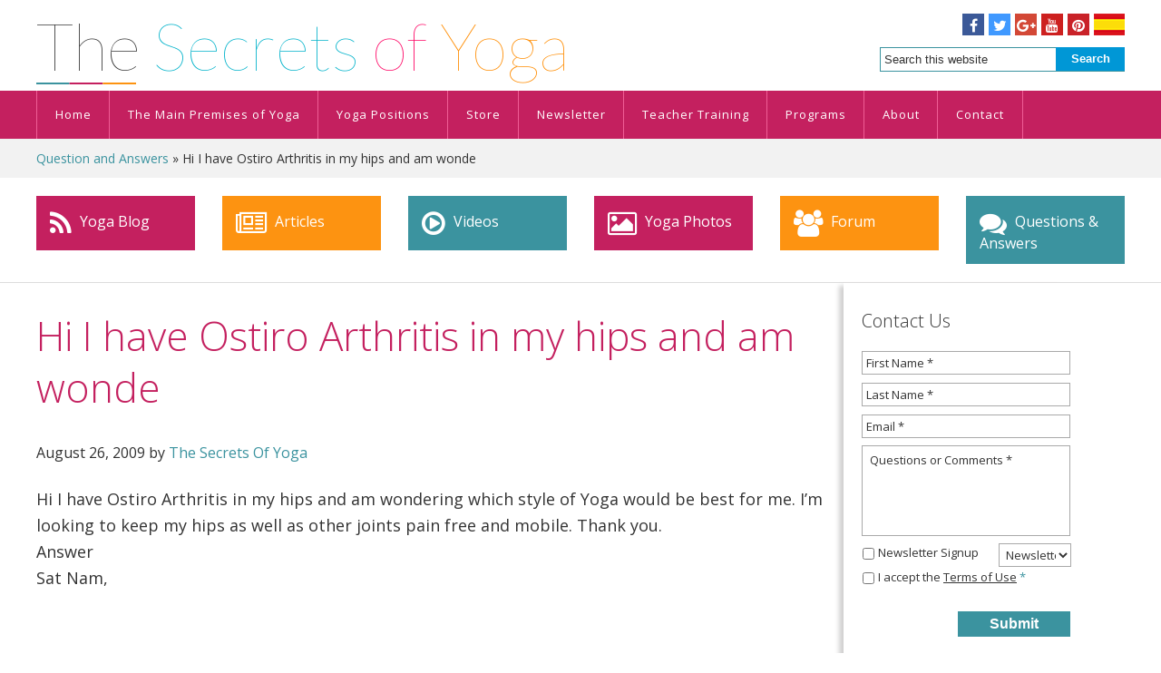

--- FILE ---
content_type: text/html; charset=UTF-8
request_url: https://www.thesecretsofyoga.com/QuestionAnswers/2009/8/26/Hi-I-have-Ostiro-Arthritis-in-my-hips-and-am-wonde.html
body_size: 16278
content:
<!DOCTYPE html>
<html lang="en-US">
<head >
<meta charset="UTF-8" />
<script type="text/javascript">
/* <![CDATA[ */
var gform;gform||(document.addEventListener("gform_main_scripts_loaded",function(){gform.scriptsLoaded=!0}),document.addEventListener("gform/theme/scripts_loaded",function(){gform.themeScriptsLoaded=!0}),window.addEventListener("DOMContentLoaded",function(){gform.domLoaded=!0}),gform={domLoaded:!1,scriptsLoaded:!1,themeScriptsLoaded:!1,isFormEditor:()=>"function"==typeof InitializeEditor,callIfLoaded:function(o){return!(!gform.domLoaded||!gform.scriptsLoaded||!gform.themeScriptsLoaded&&!gform.isFormEditor()||(gform.isFormEditor()&&console.warn("The use of gform.initializeOnLoaded() is deprecated in the form editor context and will be removed in Gravity Forms 3.1."),o(),0))},initializeOnLoaded:function(o){gform.callIfLoaded(o)||(document.addEventListener("gform_main_scripts_loaded",()=>{gform.scriptsLoaded=!0,gform.callIfLoaded(o)}),document.addEventListener("gform/theme/scripts_loaded",()=>{gform.themeScriptsLoaded=!0,gform.callIfLoaded(o)}),window.addEventListener("DOMContentLoaded",()=>{gform.domLoaded=!0,gform.callIfLoaded(o)}))},hooks:{action:{},filter:{}},addAction:function(o,r,e,t){gform.addHook("action",o,r,e,t)},addFilter:function(o,r,e,t){gform.addHook("filter",o,r,e,t)},doAction:function(o){gform.doHook("action",o,arguments)},applyFilters:function(o){return gform.doHook("filter",o,arguments)},removeAction:function(o,r){gform.removeHook("action",o,r)},removeFilter:function(o,r,e){gform.removeHook("filter",o,r,e)},addHook:function(o,r,e,t,n){null==gform.hooks[o][r]&&(gform.hooks[o][r]=[]);var d=gform.hooks[o][r];null==n&&(n=r+"_"+d.length),gform.hooks[o][r].push({tag:n,callable:e,priority:t=null==t?10:t})},doHook:function(r,o,e){var t;if(e=Array.prototype.slice.call(e,1),null!=gform.hooks[r][o]&&((o=gform.hooks[r][o]).sort(function(o,r){return o.priority-r.priority}),o.forEach(function(o){"function"!=typeof(t=o.callable)&&(t=window[t]),"action"==r?t.apply(null,e):e[0]=t.apply(null,e)})),"filter"==r)return e[0]},removeHook:function(o,r,t,n){var e;null!=gform.hooks[o][r]&&(e=(e=gform.hooks[o][r]).filter(function(o,r,e){return!!(null!=n&&n!=o.tag||null!=t&&t!=o.priority)}),gform.hooks[o][r]=e)}});
/* ]]> */
</script>

<meta name="viewport" content="width=device-width, initial-scale=1" />
<meta name='robots' content='index, follow, max-image-preview:large, max-snippet:-1, max-video-preview:-1' />
	<style>img:is([sizes="auto" i], [sizes^="auto," i]) { contain-intrinsic-size: 3000px 1500px }</style>
	
	<!-- This site is optimized with the Yoast SEO plugin v26.0 - https://yoast.com/wordpress/plugins/seo/ -->
	<title>which style of Yoga would be best for me</title>
	<meta name="description" content="Hi I have Ostiro Arthritis in my hips and am wondering which style of Yoga would be best for me." />
	<link rel="canonical" href="https://www.thesecretsofyoga.com/QuestionAnswers/2009/8/26/Hi-I-have-Ostiro-Arthritis-in-my-hips-and-am-wonde.html" />
	<meta property="og:locale" content="en_US" />
	<meta property="og:type" content="article" />
	<meta property="og:title" content="which style of Yoga would be best for me" />
	<meta property="og:description" content="Hi I have Ostiro Arthritis in my hips and am wondering which style of Yoga would be best for me." />
	<meta property="og:url" content="https://www.thesecretsofyoga.com/QuestionAnswers/2009/8/26/Hi-I-have-Ostiro-Arthritis-in-my-hips-and-am-wonde.html" />
	<meta property="og:site_name" content="Yoga exercises | Miami Beach, FL" />
	<meta property="article:publisher" content="https://www.facebook.com/The-Secrets-Of-Yoga-Studio-119984808017025/" />
	<meta property="article:published_time" content="2009-08-26T08:28:47+00:00" />
	<meta property="article:modified_time" content="2015-05-14T12:39:55+00:00" />
	<meta name="author" content="The Secrets Of Yoga" />
	<meta name="twitter:card" content="summary_large_image" />
	<meta name="twitter:creator" content="@TheSecretOfYoga" />
	<meta name="twitter:site" content="@TheSecretOfYoga" />
	<script type="application/ld+json" class="yoast-schema-graph">{"@context":"https://schema.org","@graph":[{"@type":"WebPage","@id":"https://www.thesecretsofyoga.com/QuestionAnswers/2009/8/26/Hi-I-have-Ostiro-Arthritis-in-my-hips-and-am-wonde.html","url":"https://www.thesecretsofyoga.com/QuestionAnswers/2009/8/26/Hi-I-have-Ostiro-Arthritis-in-my-hips-and-am-wonde.html","name":"which style of Yoga would be best for me","isPartOf":{"@id":"https://www.thesecretsofyoga.com/#website"},"datePublished":"2009-08-26T08:28:47+00:00","dateModified":"2015-05-14T12:39:55+00:00","author":{"@id":"https://www.thesecretsofyoga.com/#/schema/person/6dee0f82d58bebdb28f6de1a766a15d8"},"description":"Hi I have Ostiro Arthritis in my hips and am wondering which style of Yoga would be best for me.","breadcrumb":{"@id":"https://www.thesecretsofyoga.com/QuestionAnswers/2009/8/26/Hi-I-have-Ostiro-Arthritis-in-my-hips-and-am-wonde.html#breadcrumb"},"inLanguage":"en-US","potentialAction":[{"@type":"ReadAction","target":["https://www.thesecretsofyoga.com/QuestionAnswers/2009/8/26/Hi-I-have-Ostiro-Arthritis-in-my-hips-and-am-wonde.html"]}]},{"@type":"BreadcrumbList","@id":"https://www.thesecretsofyoga.com/QuestionAnswers/2009/8/26/Hi-I-have-Ostiro-Arthritis-in-my-hips-and-am-wonde.html#breadcrumb","itemListElement":[{"@type":"ListItem","position":1,"name":"Question and Answers","item":"https://www.thesecretsofyoga.com/questionanswers/"},{"@type":"ListItem","position":2,"name":"Hi I have Ostiro Arthritis in my hips and am wonde"}]},{"@type":"WebSite","@id":"https://www.thesecretsofyoga.com/#website","url":"https://www.thesecretsofyoga.com/","name":"Yoga exercises | Miami Beach, FL","description":"Indra Kaur","potentialAction":[{"@type":"SearchAction","target":{"@type":"EntryPoint","urlTemplate":"https://www.thesecretsofyoga.com/?s={search_term_string}"},"query-input":{"@type":"PropertyValueSpecification","valueRequired":true,"valueName":"search_term_string"}}],"inLanguage":"en-US"},{"@type":"Person","@id":"https://www.thesecretsofyoga.com/#/schema/person/6dee0f82d58bebdb28f6de1a766a15d8","name":"The Secrets Of Yoga","image":{"@type":"ImageObject","inLanguage":"en-US","@id":"https://www.thesecretsofyoga.com/#/schema/person/image/","url":"https://secure.gravatar.com/avatar/f5f03a496b02dd13ce36e2667669ca03ff7b8957e9970c2114130201495018a0?s=96&d=mm&r=g","contentUrl":"https://secure.gravatar.com/avatar/f5f03a496b02dd13ce36e2667669ca03ff7b8957e9970c2114130201495018a0?s=96&d=mm&r=g","caption":"The Secrets Of Yoga"}}]}</script>
	<!-- / Yoast SEO plugin. -->


<link rel='dns-prefetch' href='//www.thesecretsofyoga.com' />
<link rel='dns-prefetch' href='//fonts.googleapis.com' />
<link rel="alternate" type="application/rss+xml" title="Yoga exercises | Miami Beach, FL &raquo; Feed" href="https://www.thesecretsofyoga.com/feed/" />
<link rel="alternate" type="application/rss+xml" title="Yoga exercises | Miami Beach, FL &raquo; Comments Feed" href="https://www.thesecretsofyoga.com/comments/feed/" />
<script type="text/javascript">
/* <![CDATA[ */
window._wpemojiSettings = {"baseUrl":"https:\/\/s.w.org\/images\/core\/emoji\/16.0.1\/72x72\/","ext":".png","svgUrl":"https:\/\/s.w.org\/images\/core\/emoji\/16.0.1\/svg\/","svgExt":".svg","source":{"concatemoji":"https:\/\/www.thesecretsofyoga.com\/wp-includes\/js\/wp-emoji-release.min.js?ver=6.8.2"}};
/*! This file is auto-generated */
!function(s,n){var o,i,e;function c(e){try{var t={supportTests:e,timestamp:(new Date).valueOf()};sessionStorage.setItem(o,JSON.stringify(t))}catch(e){}}function p(e,t,n){e.clearRect(0,0,e.canvas.width,e.canvas.height),e.fillText(t,0,0);var t=new Uint32Array(e.getImageData(0,0,e.canvas.width,e.canvas.height).data),a=(e.clearRect(0,0,e.canvas.width,e.canvas.height),e.fillText(n,0,0),new Uint32Array(e.getImageData(0,0,e.canvas.width,e.canvas.height).data));return t.every(function(e,t){return e===a[t]})}function u(e,t){e.clearRect(0,0,e.canvas.width,e.canvas.height),e.fillText(t,0,0);for(var n=e.getImageData(16,16,1,1),a=0;a<n.data.length;a++)if(0!==n.data[a])return!1;return!0}function f(e,t,n,a){switch(t){case"flag":return n(e,"\ud83c\udff3\ufe0f\u200d\u26a7\ufe0f","\ud83c\udff3\ufe0f\u200b\u26a7\ufe0f")?!1:!n(e,"\ud83c\udde8\ud83c\uddf6","\ud83c\udde8\u200b\ud83c\uddf6")&&!n(e,"\ud83c\udff4\udb40\udc67\udb40\udc62\udb40\udc65\udb40\udc6e\udb40\udc67\udb40\udc7f","\ud83c\udff4\u200b\udb40\udc67\u200b\udb40\udc62\u200b\udb40\udc65\u200b\udb40\udc6e\u200b\udb40\udc67\u200b\udb40\udc7f");case"emoji":return!a(e,"\ud83e\udedf")}return!1}function g(e,t,n,a){var r="undefined"!=typeof WorkerGlobalScope&&self instanceof WorkerGlobalScope?new OffscreenCanvas(300,150):s.createElement("canvas"),o=r.getContext("2d",{willReadFrequently:!0}),i=(o.textBaseline="top",o.font="600 32px Arial",{});return e.forEach(function(e){i[e]=t(o,e,n,a)}),i}function t(e){var t=s.createElement("script");t.src=e,t.defer=!0,s.head.appendChild(t)}"undefined"!=typeof Promise&&(o="wpEmojiSettingsSupports",i=["flag","emoji"],n.supports={everything:!0,everythingExceptFlag:!0},e=new Promise(function(e){s.addEventListener("DOMContentLoaded",e,{once:!0})}),new Promise(function(t){var n=function(){try{var e=JSON.parse(sessionStorage.getItem(o));if("object"==typeof e&&"number"==typeof e.timestamp&&(new Date).valueOf()<e.timestamp+604800&&"object"==typeof e.supportTests)return e.supportTests}catch(e){}return null}();if(!n){if("undefined"!=typeof Worker&&"undefined"!=typeof OffscreenCanvas&&"undefined"!=typeof URL&&URL.createObjectURL&&"undefined"!=typeof Blob)try{var e="postMessage("+g.toString()+"("+[JSON.stringify(i),f.toString(),p.toString(),u.toString()].join(",")+"));",a=new Blob([e],{type:"text/javascript"}),r=new Worker(URL.createObjectURL(a),{name:"wpTestEmojiSupports"});return void(r.onmessage=function(e){c(n=e.data),r.terminate(),t(n)})}catch(e){}c(n=g(i,f,p,u))}t(n)}).then(function(e){for(var t in e)n.supports[t]=e[t],n.supports.everything=n.supports.everything&&n.supports[t],"flag"!==t&&(n.supports.everythingExceptFlag=n.supports.everythingExceptFlag&&n.supports[t]);n.supports.everythingExceptFlag=n.supports.everythingExceptFlag&&!n.supports.flag,n.DOMReady=!1,n.readyCallback=function(){n.DOMReady=!0}}).then(function(){return e}).then(function(){var e;n.supports.everything||(n.readyCallback(),(e=n.source||{}).concatemoji?t(e.concatemoji):e.wpemoji&&e.twemoji&&(t(e.twemoji),t(e.wpemoji)))}))}((window,document),window._wpemojiSettings);
/* ]]> */
</script>
<link rel='stylesheet' id='sa-theme-desktop-css' href='https://www.thesecretsofyoga.com/wp-content/themes/sa-theme-desktop/style.css?ver=1.0.0' type='text/css' media='all' />
<style id='wp-emoji-styles-inline-css' type='text/css'>

	img.wp-smiley, img.emoji {
		display: inline !important;
		border: none !important;
		box-shadow: none !important;
		height: 1em !important;
		width: 1em !important;
		margin: 0 0.07em !important;
		vertical-align: -0.1em !important;
		background: none !important;
		padding: 0 !important;
	}
</style>
<link rel='stylesheet' id='wp-block-library-css' href='https://www.thesecretsofyoga.com/wp-includes/css/dist/block-library/style.min.css?ver=6.8.2' type='text/css' media='all' />
<style id='classic-theme-styles-inline-css' type='text/css'>
/*! This file is auto-generated */
.wp-block-button__link{color:#fff;background-color:#32373c;border-radius:9999px;box-shadow:none;text-decoration:none;padding:calc(.667em + 2px) calc(1.333em + 2px);font-size:1.125em}.wp-block-file__button{background:#32373c;color:#fff;text-decoration:none}
</style>
<style id='global-styles-inline-css' type='text/css'>
:root{--wp--preset--aspect-ratio--square: 1;--wp--preset--aspect-ratio--4-3: 4/3;--wp--preset--aspect-ratio--3-4: 3/4;--wp--preset--aspect-ratio--3-2: 3/2;--wp--preset--aspect-ratio--2-3: 2/3;--wp--preset--aspect-ratio--16-9: 16/9;--wp--preset--aspect-ratio--9-16: 9/16;--wp--preset--color--black: #000000;--wp--preset--color--cyan-bluish-gray: #abb8c3;--wp--preset--color--white: #ffffff;--wp--preset--color--pale-pink: #f78da7;--wp--preset--color--vivid-red: #cf2e2e;--wp--preset--color--luminous-vivid-orange: #ff6900;--wp--preset--color--luminous-vivid-amber: #fcb900;--wp--preset--color--light-green-cyan: #7bdcb5;--wp--preset--color--vivid-green-cyan: #00d084;--wp--preset--color--pale-cyan-blue: #8ed1fc;--wp--preset--color--vivid-cyan-blue: #0693e3;--wp--preset--color--vivid-purple: #9b51e0;--wp--preset--gradient--vivid-cyan-blue-to-vivid-purple: linear-gradient(135deg,rgba(6,147,227,1) 0%,rgb(155,81,224) 100%);--wp--preset--gradient--light-green-cyan-to-vivid-green-cyan: linear-gradient(135deg,rgb(122,220,180) 0%,rgb(0,208,130) 100%);--wp--preset--gradient--luminous-vivid-amber-to-luminous-vivid-orange: linear-gradient(135deg,rgba(252,185,0,1) 0%,rgba(255,105,0,1) 100%);--wp--preset--gradient--luminous-vivid-orange-to-vivid-red: linear-gradient(135deg,rgba(255,105,0,1) 0%,rgb(207,46,46) 100%);--wp--preset--gradient--very-light-gray-to-cyan-bluish-gray: linear-gradient(135deg,rgb(238,238,238) 0%,rgb(169,184,195) 100%);--wp--preset--gradient--cool-to-warm-spectrum: linear-gradient(135deg,rgb(74,234,220) 0%,rgb(151,120,209) 20%,rgb(207,42,186) 40%,rgb(238,44,130) 60%,rgb(251,105,98) 80%,rgb(254,248,76) 100%);--wp--preset--gradient--blush-light-purple: linear-gradient(135deg,rgb(255,206,236) 0%,rgb(152,150,240) 100%);--wp--preset--gradient--blush-bordeaux: linear-gradient(135deg,rgb(254,205,165) 0%,rgb(254,45,45) 50%,rgb(107,0,62) 100%);--wp--preset--gradient--luminous-dusk: linear-gradient(135deg,rgb(255,203,112) 0%,rgb(199,81,192) 50%,rgb(65,88,208) 100%);--wp--preset--gradient--pale-ocean: linear-gradient(135deg,rgb(255,245,203) 0%,rgb(182,227,212) 50%,rgb(51,167,181) 100%);--wp--preset--gradient--electric-grass: linear-gradient(135deg,rgb(202,248,128) 0%,rgb(113,206,126) 100%);--wp--preset--gradient--midnight: linear-gradient(135deg,rgb(2,3,129) 0%,rgb(40,116,252) 100%);--wp--preset--font-size--small: 13px;--wp--preset--font-size--medium: 20px;--wp--preset--font-size--large: 36px;--wp--preset--font-size--x-large: 42px;--wp--preset--spacing--20: 0.44rem;--wp--preset--spacing--30: 0.67rem;--wp--preset--spacing--40: 1rem;--wp--preset--spacing--50: 1.5rem;--wp--preset--spacing--60: 2.25rem;--wp--preset--spacing--70: 3.38rem;--wp--preset--spacing--80: 5.06rem;--wp--preset--shadow--natural: 6px 6px 9px rgba(0, 0, 0, 0.2);--wp--preset--shadow--deep: 12px 12px 50px rgba(0, 0, 0, 0.4);--wp--preset--shadow--sharp: 6px 6px 0px rgba(0, 0, 0, 0.2);--wp--preset--shadow--outlined: 6px 6px 0px -3px rgba(255, 255, 255, 1), 6px 6px rgba(0, 0, 0, 1);--wp--preset--shadow--crisp: 6px 6px 0px rgba(0, 0, 0, 1);}:where(.is-layout-flex){gap: 0.5em;}:where(.is-layout-grid){gap: 0.5em;}body .is-layout-flex{display: flex;}.is-layout-flex{flex-wrap: wrap;align-items: center;}.is-layout-flex > :is(*, div){margin: 0;}body .is-layout-grid{display: grid;}.is-layout-grid > :is(*, div){margin: 0;}:where(.wp-block-columns.is-layout-flex){gap: 2em;}:where(.wp-block-columns.is-layout-grid){gap: 2em;}:where(.wp-block-post-template.is-layout-flex){gap: 1.25em;}:where(.wp-block-post-template.is-layout-grid){gap: 1.25em;}.has-black-color{color: var(--wp--preset--color--black) !important;}.has-cyan-bluish-gray-color{color: var(--wp--preset--color--cyan-bluish-gray) !important;}.has-white-color{color: var(--wp--preset--color--white) !important;}.has-pale-pink-color{color: var(--wp--preset--color--pale-pink) !important;}.has-vivid-red-color{color: var(--wp--preset--color--vivid-red) !important;}.has-luminous-vivid-orange-color{color: var(--wp--preset--color--luminous-vivid-orange) !important;}.has-luminous-vivid-amber-color{color: var(--wp--preset--color--luminous-vivid-amber) !important;}.has-light-green-cyan-color{color: var(--wp--preset--color--light-green-cyan) !important;}.has-vivid-green-cyan-color{color: var(--wp--preset--color--vivid-green-cyan) !important;}.has-pale-cyan-blue-color{color: var(--wp--preset--color--pale-cyan-blue) !important;}.has-vivid-cyan-blue-color{color: var(--wp--preset--color--vivid-cyan-blue) !important;}.has-vivid-purple-color{color: var(--wp--preset--color--vivid-purple) !important;}.has-black-background-color{background-color: var(--wp--preset--color--black) !important;}.has-cyan-bluish-gray-background-color{background-color: var(--wp--preset--color--cyan-bluish-gray) !important;}.has-white-background-color{background-color: var(--wp--preset--color--white) !important;}.has-pale-pink-background-color{background-color: var(--wp--preset--color--pale-pink) !important;}.has-vivid-red-background-color{background-color: var(--wp--preset--color--vivid-red) !important;}.has-luminous-vivid-orange-background-color{background-color: var(--wp--preset--color--luminous-vivid-orange) !important;}.has-luminous-vivid-amber-background-color{background-color: var(--wp--preset--color--luminous-vivid-amber) !important;}.has-light-green-cyan-background-color{background-color: var(--wp--preset--color--light-green-cyan) !important;}.has-vivid-green-cyan-background-color{background-color: var(--wp--preset--color--vivid-green-cyan) !important;}.has-pale-cyan-blue-background-color{background-color: var(--wp--preset--color--pale-cyan-blue) !important;}.has-vivid-cyan-blue-background-color{background-color: var(--wp--preset--color--vivid-cyan-blue) !important;}.has-vivid-purple-background-color{background-color: var(--wp--preset--color--vivid-purple) !important;}.has-black-border-color{border-color: var(--wp--preset--color--black) !important;}.has-cyan-bluish-gray-border-color{border-color: var(--wp--preset--color--cyan-bluish-gray) !important;}.has-white-border-color{border-color: var(--wp--preset--color--white) !important;}.has-pale-pink-border-color{border-color: var(--wp--preset--color--pale-pink) !important;}.has-vivid-red-border-color{border-color: var(--wp--preset--color--vivid-red) !important;}.has-luminous-vivid-orange-border-color{border-color: var(--wp--preset--color--luminous-vivid-orange) !important;}.has-luminous-vivid-amber-border-color{border-color: var(--wp--preset--color--luminous-vivid-amber) !important;}.has-light-green-cyan-border-color{border-color: var(--wp--preset--color--light-green-cyan) !important;}.has-vivid-green-cyan-border-color{border-color: var(--wp--preset--color--vivid-green-cyan) !important;}.has-pale-cyan-blue-border-color{border-color: var(--wp--preset--color--pale-cyan-blue) !important;}.has-vivid-cyan-blue-border-color{border-color: var(--wp--preset--color--vivid-cyan-blue) !important;}.has-vivid-purple-border-color{border-color: var(--wp--preset--color--vivid-purple) !important;}.has-vivid-cyan-blue-to-vivid-purple-gradient-background{background: var(--wp--preset--gradient--vivid-cyan-blue-to-vivid-purple) !important;}.has-light-green-cyan-to-vivid-green-cyan-gradient-background{background: var(--wp--preset--gradient--light-green-cyan-to-vivid-green-cyan) !important;}.has-luminous-vivid-amber-to-luminous-vivid-orange-gradient-background{background: var(--wp--preset--gradient--luminous-vivid-amber-to-luminous-vivid-orange) !important;}.has-luminous-vivid-orange-to-vivid-red-gradient-background{background: var(--wp--preset--gradient--luminous-vivid-orange-to-vivid-red) !important;}.has-very-light-gray-to-cyan-bluish-gray-gradient-background{background: var(--wp--preset--gradient--very-light-gray-to-cyan-bluish-gray) !important;}.has-cool-to-warm-spectrum-gradient-background{background: var(--wp--preset--gradient--cool-to-warm-spectrum) !important;}.has-blush-light-purple-gradient-background{background: var(--wp--preset--gradient--blush-light-purple) !important;}.has-blush-bordeaux-gradient-background{background: var(--wp--preset--gradient--blush-bordeaux) !important;}.has-luminous-dusk-gradient-background{background: var(--wp--preset--gradient--luminous-dusk) !important;}.has-pale-ocean-gradient-background{background: var(--wp--preset--gradient--pale-ocean) !important;}.has-electric-grass-gradient-background{background: var(--wp--preset--gradient--electric-grass) !important;}.has-midnight-gradient-background{background: var(--wp--preset--gradient--midnight) !important;}.has-small-font-size{font-size: var(--wp--preset--font-size--small) !important;}.has-medium-font-size{font-size: var(--wp--preset--font-size--medium) !important;}.has-large-font-size{font-size: var(--wp--preset--font-size--large) !important;}.has-x-large-font-size{font-size: var(--wp--preset--font-size--x-large) !important;}
:where(.wp-block-post-template.is-layout-flex){gap: 1.25em;}:where(.wp-block-post-template.is-layout-grid){gap: 1.25em;}
:where(.wp-block-columns.is-layout-flex){gap: 2em;}:where(.wp-block-columns.is-layout-grid){gap: 2em;}
:root :where(.wp-block-pullquote){font-size: 1.5em;line-height: 1.6;}
</style>
<link rel='stylesheet' id='bbp-default-css' href='https://www.thesecretsofyoga.com/wp-content/plugins/bbpress/templates/default/css/bbpress.min.css?ver=2.6.14' type='text/css' media='all' />
<link rel='stylesheet' id='simply-gallery-block-frontend-css' href='https://www.thesecretsofyoga.com/wp-content/plugins/simply-gallery-block/blocks/pgc_sgb.min.style.css?ver=3.2.7' type='text/css' media='all' />
<link rel='stylesheet' id='pgc-simply-gallery-plugin-lightbox-style-css' href='https://www.thesecretsofyoga.com/wp-content/plugins/simply-gallery-block/plugins/pgc_sgb_lightbox.min.style.css?ver=3.2.7' type='text/css' media='all' />
<link rel='stylesheet' id='google-font-css' href='//fonts.googleapis.com/css?family=Open+Sans%3A300%2C400%2C600%2C700%7CLato%3A100%2C300%2C400%2C700%2C900&#038;ver=3.3.5' type='text/css' media='all' />
<link rel='stylesheet' id='prefix-font-awesome-css' href='https://www.thesecretsofyoga.com/wp-content/themes/sa-theme-desktop/lib/font-awesome/css/font-awesome.min.css?ver=6.8.2' type='text/css' media='all' />
<link rel='stylesheet' id='bootstrap-css-css' href='https://www.thesecretsofyoga.com/wp-content/themes/sa-theme-desktop/lib/bootstrap/bootstrap.css?ver=6.8.2' type='text/css' media='all' />
<link rel='stylesheet' id='lity-css-css' href='https://www.thesecretsofyoga.com/wp-content/themes/sa-theme-desktop/lib/lity/lity.min.css?ver=6.8.2' type='text/css' media='all' />
<link rel='stylesheet' id='slick-css-css' href='https://www.thesecretsofyoga.com/wp-content/themes/sa-theme-desktop/lib/slick/slick.css?ver=6.8.2' type='text/css' media='all' />
<link rel='stylesheet' id='slick-theme-css-css' href='https://www.thesecretsofyoga.com/wp-content/themes/sa-theme-desktop/lib/slick/slick-theme.css?ver=6.8.2' type='text/css' media='all' />
<script type="text/javascript" src="https://www.thesecretsofyoga.com/wp-includes/js/jquery/jquery.min.js?ver=3.7.1" id="jquery-core-js"></script>
<script type="text/javascript" src="https://www.thesecretsofyoga.com/wp-includes/js/jquery/jquery-migrate.min.js?ver=3.4.1" id="jquery-migrate-js"></script>
<link rel="https://api.w.org/" href="https://www.thesecretsofyoga.com/wp-json/" /><link rel="alternate" title="JSON" type="application/json" href="https://www.thesecretsofyoga.com/wp-json/wp/v2/posts/4170" /><link rel="EditURI" type="application/rsd+xml" title="RSD" href="https://www.thesecretsofyoga.com/xmlrpc.php?rsd" />
<meta name="generator" content="WordPress 6.8.2" />
<link rel='shortlink' href='https://www.thesecretsofyoga.com/?p=4170' />
<link rel="alternate" title="oEmbed (JSON)" type="application/json+oembed" href="https://www.thesecretsofyoga.com/wp-json/oembed/1.0/embed?url=https%3A%2F%2Fwww.thesecretsofyoga.com%2FQuestionAnswers%2F2009%2F8%2F26%2FHi-I-have-Ostiro-Arthritis-in-my-hips-and-am-wonde.html" />
<link rel="alternate" title="oEmbed (XML)" type="text/xml+oembed" href="https://www.thesecretsofyoga.com/wp-json/oembed/1.0/embed?url=https%3A%2F%2Fwww.thesecretsofyoga.com%2FQuestionAnswers%2F2009%2F8%2F26%2FHi-I-have-Ostiro-Arthritis-in-my-hips-and-am-wonde.html&#038;format=xml" />
<noscript><style>.simply-gallery-amp{ display: block !important; }</style></noscript><noscript><style>.sgb-preloader{ display: none !important; }</style></noscript><link rel="icon" href="/wp-content/uploads/images/favicon.ico" />
<!-- Google tag (gtag.js) -->
<script async src="https://www.googletagmanager.com/gtag/js?id=G-8Z93ED7HMJ"></script>
<script>
  window.dataLayer = window.dataLayer || [];
  function gtag(){dataLayer.push(arguments);}
  gtag('js', new Date());

  gtag('config', 'G-8Z93ED7HMJ');
</script>

<!-- Whatconverts Code -->
<script src="//scripts.iconnode.com/84289.js"></script>
		<style type="text/css" id="wp-custom-css">
			.grecaptcha-badge {
display: none !important;
}
figcaption {
	text-align: center;
  font-size: 13px;
}
.featured-border img {
	border: solid 1px #000;
}
#gform_9 {
	text-align: center;
}
.featured-section {
	padding: 40px;
}
.featured-list li {
	margin: 15px 0;
}

.featured-program {
	line-height: 42px;
}
.featured-program-testimonial {
	background: #e6edef;
  margin: 0 0 30px;
  padding: 40px;
	font-family: 'Noto Serif';
	font-size: 1.1em;
}
.featured-section2 {
	padding: 0 40px;
}

.page-id-331178 .featured-1,
.page-id-266215 .featured-1 {
	display: none;
}
.page-id-331178 .content,
.page-id-266215 .content {
	padding-top: 0;
}
.page-id-331178 .slider-wide h1,
.page-id-266215 .slider-wide h1 {
  font-size: 4.8rem;
	color: #3b939f;
}
.page-id-266215 .slider-wide p {
  padding-top: 15px;
	font-weight: 400;
}
.page-id-331178 .slider-wide {
	margin-bottom: 0;
}
.page-id-331178 .slider-wide h1 spam {
font-size: 7rem;
}
.page-id-331178 .slider-wide section {
	text-align: center;
}
.page-id-331178 .slider-wide p {
 	font-size: 30px;
	line-height: 40px;
	font-weight: 400;
}
cite {
	font-size: small;
    color: #999;
}

.google-review {
    font-size: small;
}

.google-review__author {
    font-weight: 700;
    display: in;
}

.google-review__stars .fa {
    color: #f60;
}
.featured-column-1 {
	background: #f8d399;
}
.featured-column-2 {
	background: #92d9de;
	display: flex;
	align-items: center;
	flex-direction: column;
	justify-content: center;
}

.featured-table-1 tr:first-child td:first-child { 
	background:#f8d399;
}
.featured-table-1 td {
	padding: 30px;
}
.featured-table-1 tr:first-child td:last-child { 
	background:#92d9de;
	border-left: solid 1px #92d9de;
}
.featured-table-1 tr:last-child {
	background: #f4eadb;
}
.featured-table-1 tr:last-child td:last-child { 
	border-left: solid 1px #ccc;
}
.featured-image figure {
	margin-bottom: 0;
}
.featured-image img {
	display: block;
}		</style>
		</head>
<body class="wp-singular post-template-default single single-post postid-4170 single-format-standard wp-embed-responsive wp-theme-genesis wp-child-theme-sa-theme-desktop content-sidebar genesis-breadcrumbs-hidden genesis-footer-widgets-hidden">
<script type="text/javascript" id="bbp-swap-no-js-body-class">
	document.body.className = document.body.className.replace( 'bbp-no-js', 'bbp-js' );
</script>

<div class="site-container container-fluid"><header class="site-header"><div class="wrap"><div class="title-area"><aside class="widget-area"><section id="custom_html-2" class="widget_text widget widget_custom_html"><div class="widget_text widget-wrap"><div class="textwidget custom-html-widget"><a href="/" class="logo" title="The Secrets of Yoga"><span>The</span> <span>Secrets</span> <span>of</span> <span>Yoga</span></a></div></div></section>
</aside><p class="site-description screen-reader-text">Indra Kaur</p></div><div class="widget-area header-widget-area"><section id="custom_html-3" class="widget_text widget widget_custom_html"><div class="widget_text widget-wrap"><div class="textwidget custom-html-widget"><div class="g-plusone"></div>
<div class="social">
<a href="https://www.facebook.com/kundaliniyogamiamibeach/" target="_blank" rel="nofollow"><i class="fa fa-facebook"></i></a>
<a href="https://twitter.com/TheSecretOfYoga" target="_blank" rel="nofollow"><i class="fa fa-twitter"></i></a>
<a href="https://plus.google.com/117806126021659347121" target="_blank" rel="nofollow"><i class="fa fa-google-plus"></i></a>
<a href="https://www.youtube.com/channel/UClJGqZTGXJAYZojeim3cCvQ" target="_blank" rel="nofollow"><i class="fa fa-youtube"></i></a>
<a href="https://www.pinterest.com/thesecretofyoga/" target="_blank" rel="nofollow"><i class="fa fa-pinterest"></i></a>
<a href="https://es.thesecretsofyoga.com/" target="_blank"><img alt="The Secrets of Yoga in Spanish" title="The Secrets of Yoga in Spanish" src="/wp-content/uploads/2017/11/espanol-flag.png"></a>
</div></div></div></section>
<section id="search-3" class="widget widget_search"><div class="widget-wrap"><form class="search-form" method="get" action="https://www.thesecretsofyoga.com/" role="search"><input class="search-form-input" type="search" name="s" id="searchform-1" placeholder="Search this website"><input class="search-form-submit" type="submit" value="Search"><meta content="https://www.thesecretsofyoga.com/?s={s}"></form></div></section>
</div></div></header><nav class="nav-primary" aria-label="Main"><div class="wrap"><ul id="menu-menu-main" class="menu genesis-nav-menu menu-primary"><li id="menu-item-4" class="menu-item menu-item-type-custom menu-item-object-custom menu-item-4"><a href="/"><span >Home</span></a></li>
<li id="menu-item-5" class="menu-item menu-item-type-custom menu-item-object-custom menu-item-5"><a href="/main-premises.htm"><span >The Main Premises of Yoga</span></a></li>
<li id="menu-item-6" class="menu-item menu-item-type-custom menu-item-object-custom menu-item-6"><a href="/yoga-positions.html"><span >Yoga Positions</span></a></li>
<li id="menu-item-7" class="menu-item menu-item-type-custom menu-item-object-custom menu-item-7"><a href="/yoga-equipment.html"><span >Store</span></a></li>
<li id="menu-item-8" class="menu-item menu-item-type-custom menu-item-object-custom menu-item-8"><a href="/newsletter/default.htm"><span >Newsletter</span></a></li>
<li id="menu-item-331230" class="menu-item menu-item-type-post_type menu-item-object-page menu-item-331230"><a href="https://www.thesecretsofyoga.com/kundalini-yoga-teachers-training/"><span >Teacher Training</span></a></li>
<li id="menu-item-266220" class="menu-item menu-item-type-post_type menu-item-object-page menu-item-266220"><a href="https://www.thesecretsofyoga.com/programs/"><span >Programs</span></a></li>
<li id="menu-item-11" class="menu-item menu-item-type-custom menu-item-object-custom menu-item-has-children menu-item-11"><a href="/about_us-and-yoga.html"><span >About</span></a>
<ul class="sub-menu">
	<li id="menu-item-285485" class="menu-item menu-item-type-post_type menu-item-object-page menu-item-285485"><a href="https://www.thesecretsofyoga.com/google-reviews/"><span >Google Reviews</span></a></li>
</ul>
</li>
<li id="menu-item-12" class="menu-item menu-item-type-custom menu-item-object-custom menu-item-12"><a href="/contact.html"><span >Contact</span></a></li>
</ul></div></nav><div id="titlebar"><div class="wrap"><span id="breadcrumbs"><span><span><a href="https://www.thesecretsofyoga.com/questionanswers/">Question and Answers</a></span> » <span class="breadcrumb_last" aria-current="page">Hi I have Ostiro Arthritis in my hips and am wonde</span></span></span></div></div><div class="featured-1"><div class="wrap"><section id="custom_html-6" class="widget_text widget widget_custom_html"><div class="widget_text widget-wrap"><div class="textwidget custom-html-widget"><div class="row">
	<div class="col-xs-6 col-md-4 col-lg-2">
		<a href="/blog/" class="button button-1">
			<i class="fa fa-rss" aria-hidden="true"></i> Yoga Blog
		</a>
	</div>
	<div class="col-xs-6 col-md-4 col-lg-2">
		<a href="/yoga-articles.html" class="button button-2">
			<i class="fa fa-newspaper-o" aria-hidden="true"></i> Articles
		</a>
	</div>
	<div class="col-xs-6 col-md-4 col-lg-2">
		<a href="/yoga-videos.html" class="button">
			<i class="fa fa-play-circle-o" aria-hidden="true"></i> Videos
		</a>
	</div>	
	<div class="col-xs-6 col-md-4 col-lg-2">
		<a href="/yoga-photos.html" class="button button-1">
			<i class="fa fa-picture-o" aria-hidden="true"></i> Yoga Photos
		</a>
	</div>
	<div class="col-xs-6 col-md-4 col-lg-2">
		<a href="/forums-tsoy" class="button button-2">
			<i class="fa fa-users" aria-hidden="true"></i> Forum
		</a>
	</div>
	<div class="col-xs-6 col-md-4 col-lg-2">
		<a href="/questionanswers/" class="button">
			<i class="fa fa-comments" aria-hidden="true"></i> Questions &amp; Answers
		</a>
	</div>
</div></div></div></section>
</div></div><div class="site-inner"><div class="content-sidebar-wrap"><main class="content"><aside class="widget-area"><section id="custom_html-14" class="widget_text widget widget_custom_html"><div class="widget_text widget-wrap"><div class="textwidget custom-html-widget"><div id="waldo-tag-1448"></div></div></div></section>
</aside><article class="post-4170 post type-post status-publish format-standard category-questionanswers category-uncategorized entry" aria-label="Hi I have Ostiro Arthritis in my hips and am wonde" itemtype="https://schema.org/CreativeWork"><header class="entry-header"><h1 class="entry-title" itemprop="headline">Hi I have Ostiro Arthritis in my hips and am wonde</h1>
<p class="entry-meta"><time class="entry-time">August 26, 2009</time> by <a href="/about_us-and-yoga.html">The Secrets Of Yoga</a>  </p></header><div class="entry-content" itemprop="text"><div class="question-content">Hi I have Ostiro Arthritis in my hips and am wondering which style of Yoga would be best for me. I&#8217;m looking to keep my hips as well as other joints pain free and mobile. Thank you.</div>
<div class="lblAnswerQA">Answer</div>
<p>Sat Nam,</p>
<p>&nbsp;</p>
<p>You can start practicing yoga to improve your health, being carefull not to force any posture so you don&#8217;t hurt yourself,</p>
<p>&nbsp;</p>
<p><a href="/Yoga-for-Beginners.html">http://s3cr3ty0stg2.wpengine.com/Yoga-for-Beginners.html</a></p>
<p>&nbsp;</p>
<p>Also, some specific exercises for the hips can help you regain your balance</p>
<p>&nbsp;</p>
<p><a href="/hatha-yoga/hero-krounchasana.html">http://s3cr3ty0stg2.wpengine.com/hatha-yoga/hero-krounchasana.html</a></p>
<p>&nbsp;</p>
<p>Blessings</p>
</div></article></main><aside class="sidebar sidebar-primary widget-area" role="complementary" aria-label="Primary Sidebar"><section id="gform_widget-3" class="widget gform_widget"><div class="widget-wrap"><h4 class="widget-title widgettitle">Contact Us</h4>
<link rel='stylesheet' id='gforms_reset_css-css' href='https://www.thesecretsofyoga.com/wp-content/plugins/gravityforms/legacy/css/formreset.min.css?ver=2.9.18' type='text/css' media='all' />
<link rel='stylesheet' id='gforms_formsmain_css-css' href='https://www.thesecretsofyoga.com/wp-content/plugins/gravityforms/legacy/css/formsmain.min.css?ver=2.9.18' type='text/css' media='all' />
<link rel='stylesheet' id='gforms_ready_class_css-css' href='https://www.thesecretsofyoga.com/wp-content/plugins/gravityforms/legacy/css/readyclass.min.css?ver=2.9.18' type='text/css' media='all' />
<link rel='stylesheet' id='gforms_browsers_css-css' href='https://www.thesecretsofyoga.com/wp-content/plugins/gravityforms/legacy/css/browsers.min.css?ver=2.9.18' type='text/css' media='all' />
<script type="text/javascript" src="https://www.thesecretsofyoga.com/wp-includes/js/dist/dom-ready.min.js?ver=f77871ff7694fffea381" id="wp-dom-ready-js"></script>
<script type="text/javascript" src="https://www.thesecretsofyoga.com/wp-includes/js/dist/hooks.min.js?ver=4d63a3d491d11ffd8ac6" id="wp-hooks-js"></script>
<script type="text/javascript" src="https://www.thesecretsofyoga.com/wp-includes/js/dist/i18n.min.js?ver=5e580eb46a90c2b997e6" id="wp-i18n-js"></script>
<script type="text/javascript" id="wp-i18n-js-after">
/* <![CDATA[ */
wp.i18n.setLocaleData( { 'text direction\u0004ltr': [ 'ltr' ] } );
/* ]]> */
</script>
<script type="text/javascript" src="https://www.thesecretsofyoga.com/wp-includes/js/dist/a11y.min.js?ver=3156534cc54473497e14" id="wp-a11y-js"></script>
<script type="text/javascript" defer='defer' src="https://www.thesecretsofyoga.com/wp-content/plugins/gravityforms/js/jquery.json.min.js?ver=2.9.18" id="gform_json-js"></script>
<script type="text/javascript" id="gform_gravityforms-js-extra">
/* <![CDATA[ */
var gform_i18n = {"datepicker":{"days":{"monday":"Mo","tuesday":"Tu","wednesday":"We","thursday":"Th","friday":"Fr","saturday":"Sa","sunday":"Su"},"months":{"january":"January","february":"February","march":"March","april":"April","may":"May","june":"June","july":"July","august":"August","september":"September","october":"October","november":"November","december":"December"},"firstDay":1,"iconText":"Select date"}};
var gf_legacy_multi = [];
var gform_gravityforms = {"strings":{"invalid_file_extension":"This type of file is not allowed. Must be one of the following:","delete_file":"Delete this file","in_progress":"in progress","file_exceeds_limit":"File exceeds size limit","illegal_extension":"This type of file is not allowed.","max_reached":"Maximum number of files reached","unknown_error":"There was a problem while saving the file on the server","currently_uploading":"Please wait for the uploading to complete","cancel":"Cancel","cancel_upload":"Cancel this upload","cancelled":"Cancelled"},"vars":{"images_url":"https:\/\/www.thesecretsofyoga.com\/wp-content\/plugins\/gravityforms\/images"}};
var gf_global = {"gf_currency_config":{"name":"U.S. Dollar","symbol_left":"$","symbol_right":"","symbol_padding":"","thousand_separator":",","decimal_separator":".","decimals":2,"code":"USD"},"base_url":"https:\/\/www.thesecretsofyoga.com\/wp-content\/plugins\/gravityforms","number_formats":[],"spinnerUrl":"https:\/\/www.thesecretsofyoga.com\/wp-content\/plugins\/gravityforms\/images\/spinner.svg","version_hash":"81c046d973df369c2792875edbc88a67","strings":{"newRowAdded":"New row added.","rowRemoved":"Row removed","formSaved":"The form has been saved.  The content contains the link to return and complete the form."}};
/* ]]> */
</script>
<script type="text/javascript" defer='defer' src="https://www.thesecretsofyoga.com/wp-content/plugins/gravityforms/js/gravityforms.min.js?ver=2.9.18" id="gform_gravityforms-js"></script>
<script type="text/javascript" defer='defer' src="https://www.google.com/recaptcha/api.js?hl=en&amp;ver=6.8.2#038;render=explicit" id="gform_recaptcha-js"></script>
<script type="text/javascript" defer='defer' src="https://www.thesecretsofyoga.com/wp-content/plugins/gravityforms/js/placeholders.jquery.min.js?ver=2.9.18" id="gform_placeholder-js"></script>

                <div class='gf_browser_chrome gform_wrapper gform_legacy_markup_wrapper gform-theme--no-framework' data-form-theme='legacy' data-form-index='0' id='gform_wrapper_1' ><form method='post' enctype='multipart/form-data'  id='gform_1'  action='/QuestionAnswers/2009/8/26/Hi-I-have-Ostiro-Arthritis-in-my-hips-and-am-wonde.html' data-formid='1' novalidate>
                        <div class='gform-body gform_body'><ul id='gform_fields_1' class='gform_fields top_label form_sublabel_below description_below validation_below'><li id="field_1_9" class="gfield gfield--type-honeypot gform_validation_container field_sublabel_below gfield--has-description field_description_below field_validation_below gfield_visibility_visible"  ><label class='gfield_label gform-field-label' for='input_1_9'>X/Twitter</label><div class='ginput_container'><input name='input_9' id='input_1_9' type='text' value='' autocomplete='new-password'/></div><div class='gfield_description' id='gfield_description_1_9'>This field is for validation purposes and should be left unchanged.</div></li><li id="field_1_1" class="gfield gfield--type-text gfield_contains_required field_sublabel_below gfield--no-description field_description_below field_validation_below gfield_visibility_visible"  ><label class='gfield_label gform-field-label' for='input_1_1'>First Name<span class="gfield_required"><span class="gfield_required gfield_required_asterisk">*</span></span></label><div class='ginput_container ginput_container_text'><input name='input_1' id='input_1_1' type='text' value='' class='large'   tabindex='1' placeholder='First Name *' aria-required="true" aria-invalid="false"   /></div></li><li id="field_1_2" class="gfield gfield--type-text gfield_contains_required field_sublabel_below gfield--no-description field_description_below field_validation_below gfield_visibility_visible"  ><label class='gfield_label gform-field-label' for='input_1_2'>Last Name<span class="gfield_required"><span class="gfield_required gfield_required_asterisk">*</span></span></label><div class='ginput_container ginput_container_text'><input name='input_2' id='input_1_2' type='text' value='' class='large'   tabindex='2' placeholder='Last Name *' aria-required="true" aria-invalid="false"   /></div></li><li id="field_1_3" class="gfield gfield--type-email gfield_contains_required field_sublabel_below gfield--no-description field_description_below field_validation_below gfield_visibility_visible"  ><label class='gfield_label gform-field-label' for='input_1_3'>Email<span class="gfield_required"><span class="gfield_required gfield_required_asterisk">*</span></span></label><div class='ginput_container ginput_container_email'>
                            <input name='input_3' id='input_1_3' type='email' value='' class='large' tabindex='3'  placeholder='Email *' aria-required="true" aria-invalid="false"  />
                        </div></li><li id="field_1_4" class="gfield gfield--type-textarea gfield_contains_required field_sublabel_below gfield--no-description field_description_below field_validation_below gfield_visibility_visible"  ><label class='gfield_label gform-field-label' for='input_1_4'>Questions or Comments<span class="gfield_required"><span class="gfield_required gfield_required_asterisk">*</span></span></label><div class='ginput_container ginput_container_textarea'><textarea name='input_4' id='input_1_4' class='textarea large' tabindex='4'   placeholder='Questions or Comments *' aria-required="true" aria-invalid="false"   rows='10' cols='50'></textarea></div></li><li id="field_1_5" class="gfield gfield--type-checkbox gfield--type-choice gf_left_half field_sublabel_below gfield--no-description field_description_below field_validation_below gfield_visibility_visible"  ><label class='gfield_label gform-field-label screen-reader-text gfield_label_before_complex' ></label><div class='ginput_container ginput_container_checkbox'><ul class='gfield_checkbox' id='input_1_5'><li class='gchoice gchoice_1_5_1'>
								<input class='gfield-choice-input' name='input_5.1' type='checkbox'  value='Newsletter Signup'  id='choice_1_5_1' tabindex='5'  />
								<label for='choice_1_5_1' id='label_1_5_1' class='gform-field-label gform-field-label--type-inline'>Newsletter Signup</label>
							</li></ul></div></li><li id="field_1_6" class="gfield gfield--type-select gf_right_half field_sublabel_below gfield--no-description field_description_below hidden_label field_validation_below gfield_visibility_visible"  ><label class='gfield_label gform-field-label' for='input_1_6'>Newsletter Language</label><div class='ginput_container ginput_container_select'><select name='input_6' id='input_1_6' class='medium gfield_select' tabindex='6'    aria-invalid="false" ><option value='' selected='selected' class='gf_placeholder'>Newsletter Language</option><option value='English' >English</option><option value='Spanish' >Spanish</option></select></div></li><li id="field_1_7" class="gfield gfield--type-checkbox gfield--type-choice gfield_contains_required field_sublabel_below gfield--no-description field_description_below field_validation_below gfield_visibility_visible"  ><label class='gfield_label gform-field-label screen-reader-text gfield_label_before_complex' ><span class="gfield_required"><span class="gfield_required gfield_required_asterisk">*</span></span></label><div class='ginput_container ginput_container_checkbox'><ul class='gfield_checkbox' id='input_1_7'><li class='gchoice gchoice_1_7_1'>
								<input class='gfield-choice-input' name='input_7.1' type='checkbox'  value='I accept the &lt;a rel=&quot;nofollow&quot; href=&quot;/terms-of-use/&quot; target=&quot;_blank&quot;&gt;Terms of Use&lt;/a&gt; &lt;span&gt;*&lt;/span&gt;'  id='choice_1_7_1' tabindex='7'  />
								<label for='choice_1_7_1' id='label_1_7_1' class='gform-field-label gform-field-label--type-inline'>I accept the <a rel="nofollow" href="/terms-of-use/" target="_blank">Terms of Use</a> <span>*</span></label>
							</li></ul></div></li><li id="field_1_8" class="gfield gfield--type-captcha field_sublabel_below gfield--no-description field_description_below hidden_label field_validation_below gfield_visibility_visible"  ><label class='gfield_label gform-field-label screen-reader-text' for='input_1_8'></label><div id='input_1_8' class='ginput_container ginput_recaptcha' data-sitekey='6Lcuy70UAAAAAOW62elDhF-07ElDKey840fM6pX9'  data-theme='light' data-tabindex='-1' data-size='invisible' data-badge='bottomright'></div></li></ul></div>
        <div class='gform-footer gform_footer top_label'> <input type='submit' id='gform_submit_button_1' class='gform_button button' onclick='gform.submission.handleButtonClick(this);' data-submission-type='submit' value='Submit' tabindex='8' /> 
            <input type='hidden' class='gform_hidden' name='gform_submission_method' data-js='gform_submission_method_1' value='postback' />
            <input type='hidden' class='gform_hidden' name='gform_theme' data-js='gform_theme_1' id='gform_theme_1' value='legacy' />
            <input type='hidden' class='gform_hidden' name='gform_style_settings' data-js='gform_style_settings_1' id='gform_style_settings_1' value='' />
            <input type='hidden' class='gform_hidden' name='is_submit_1' value='1' />
            <input type='hidden' class='gform_hidden' name='gform_submit' value='1' />
            
            <input type='hidden' class='gform_hidden' name='gform_unique_id' value='' />
            <input type='hidden' class='gform_hidden' name='state_1' value='WyJbXSIsImNlODBkOWE0N2VlZjQzMjk3MGEyM2IyODJkZjg1MzJjIl0=' />
            <input type='hidden' autocomplete='off' class='gform_hidden' name='gform_target_page_number_1' id='gform_target_page_number_1' value='0' />
            <input type='hidden' autocomplete='off' class='gform_hidden' name='gform_source_page_number_1' id='gform_source_page_number_1' value='1' />
            <input type='hidden' name='gform_field_values' value='' />
            
        </div>
                        <p style="display: none !important;" class="akismet-fields-container" data-prefix="ak_"><label>&#916;<textarea name="ak_hp_textarea" cols="45" rows="8" maxlength="100"></textarea></label><input type="hidden" id="ak_js_1" name="ak_js" value="230"/><script>document.getElementById( "ak_js_1" ).setAttribute( "value", ( new Date() ).getTime() );</script></p></form>
                        </div><script type="text/javascript">
/* <![CDATA[ */
 gform.initializeOnLoaded( function() {gformInitSpinner( 1, 'https://www.thesecretsofyoga.com/wp-content/plugins/gravityforms/images/spinner.svg', true );jQuery('#gform_ajax_frame_1').on('load',function(){var contents = jQuery(this).contents().find('*').html();var is_postback = contents.indexOf('GF_AJAX_POSTBACK') >= 0;if(!is_postback){return;}var form_content = jQuery(this).contents().find('#gform_wrapper_1');var is_confirmation = jQuery(this).contents().find('#gform_confirmation_wrapper_1').length > 0;var is_redirect = contents.indexOf('gformRedirect(){') >= 0;var is_form = form_content.length > 0 && ! is_redirect && ! is_confirmation;var mt = parseInt(jQuery('html').css('margin-top'), 10) + parseInt(jQuery('body').css('margin-top'), 10) + 100;if(is_form){jQuery('#gform_wrapper_1').html(form_content.html());if(form_content.hasClass('gform_validation_error')){jQuery('#gform_wrapper_1').addClass('gform_validation_error');} else {jQuery('#gform_wrapper_1').removeClass('gform_validation_error');}setTimeout( function() { /* delay the scroll by 50 milliseconds to fix a bug in chrome */  }, 50 );if(window['gformInitDatepicker']) {gformInitDatepicker();}if(window['gformInitPriceFields']) {gformInitPriceFields();}var current_page = jQuery('#gform_source_page_number_1').val();gformInitSpinner( 1, 'https://www.thesecretsofyoga.com/wp-content/plugins/gravityforms/images/spinner.svg', true );jQuery(document).trigger('gform_page_loaded', [1, current_page]);window['gf_submitting_1'] = false;}else if(!is_redirect){var confirmation_content = jQuery(this).contents().find('.GF_AJAX_POSTBACK').html();if(!confirmation_content){confirmation_content = contents;}jQuery('#gform_wrapper_1').replaceWith(confirmation_content);jQuery(document).trigger('gform_confirmation_loaded', [1]);window['gf_submitting_1'] = false;wp.a11y.speak(jQuery('#gform_confirmation_message_1').text());}else{jQuery('#gform_1').append(contents);if(window['gformRedirect']) {gformRedirect();}}jQuery(document).trigger("gform_pre_post_render", [{ formId: "1", currentPage: "current_page", abort: function() { this.preventDefault(); } }]);        if (event && event.defaultPrevented) {                return;        }        const gformWrapperDiv = document.getElementById( "gform_wrapper_1" );        if ( gformWrapperDiv ) {            const visibilitySpan = document.createElement( "span" );            visibilitySpan.id = "gform_visibility_test_1";            gformWrapperDiv.insertAdjacentElement( "afterend", visibilitySpan );        }        const visibilityTestDiv = document.getElementById( "gform_visibility_test_1" );        let postRenderFired = false;        function triggerPostRender() {            if ( postRenderFired ) {                return;            }            postRenderFired = true;            gform.core.triggerPostRenderEvents( 1, current_page );            if ( visibilityTestDiv ) {                visibilityTestDiv.parentNode.removeChild( visibilityTestDiv );            }        }        function debounce( func, wait, immediate ) {            var timeout;            return function() {                var context = this, args = arguments;                var later = function() {                    timeout = null;                    if ( !immediate ) func.apply( context, args );                };                var callNow = immediate && !timeout;                clearTimeout( timeout );                timeout = setTimeout( later, wait );                if ( callNow ) func.apply( context, args );            };        }        const debouncedTriggerPostRender = debounce( function() {            triggerPostRender();        }, 200 );        if ( visibilityTestDiv && visibilityTestDiv.offsetParent === null ) {            const observer = new MutationObserver( ( mutations ) => {                mutations.forEach( ( mutation ) => {                    if ( mutation.type === 'attributes' && visibilityTestDiv.offsetParent !== null ) {                        debouncedTriggerPostRender();                        observer.disconnect();                    }                });            });            observer.observe( document.body, {                attributes: true,                childList: false,                subtree: true,                attributeFilter: [ 'style', 'class' ],            });        } else {            triggerPostRender();        }    } );} ); 
/* ]]> */
</script>
</div></section>
<section id="media_image-2" class="widget widget_media_image"><div class="widget-wrap"><a href="https://www.thesecretsofyoga.com/yoga-store.html"><img width="235" height="113" src="https://www.thesecretsofyoga.com/wp-content/uploads/2017/11/yoga-store.jpg" class="image wp-image-16935  attachment-full size-full" alt="" style="max-width: 100%; height: auto;" decoding="async" loading="lazy" /></a></div></section>
<section id="media_image-3" class="widget widget_media_image"><div class="widget-wrap"><a href="https://www.thesecretsofyoga.com/forms-of-yoga/"><img width="235" height="111" src="https://www.thesecretsofyoga.com/wp-content/uploads/2017/11/forms-yoga.jpg" class="image wp-image-16936  attachment-full size-full" alt="" style="max-width: 100%; height: auto;" decoding="async" loading="lazy" /></a></div></section>
<section id="media_image-4" class="widget widget_media_image"><div class="widget-wrap"><a href="https://www.thesecretsofyoga.com/blog/"><img width="235" height="111" src="https://www.thesecretsofyoga.com/wp-content/uploads/2017/11/blog-news.jpg" class="image wp-image-16937  attachment-full size-full" alt="" style="max-width: 100%; height: auto;" decoding="async" loading="lazy" /></a></div></section>
<section id="media_image-5" class="widget widget_media_image"><div class="widget-wrap"><a href="https://www.thesecretsofyoga.com/newsletter/default.htm"><img width="235" height="111" src="https://www.thesecretsofyoga.com/wp-content/uploads/2017/11/newletter.jpg" class="image wp-image-16938  attachment-full size-full" alt="" style="max-width: 100%; height: auto;" decoding="async" loading="lazy" /></a></div></section>
<section id="custom_html-13" class="widget_text widget widget_custom_html"><div class="widget_text widget-wrap"><div class="textwidget custom-html-widget"><div id="waldo-tag-1449"></div></div></div></section>
</aside></div></div><footer class="site-footer"><div class="wrap"><p><p>TheSecretsOfYoga.com - Everything you want to know about yoga. © Copyright 2023. <br />
	All rights reserved | <a href="/disclaimer.html" rel="nofollow">Disclaimer</a> | <a href="/sitemap_index.xml" target="_blank" rel="noopener">Sitemap</a> | <a href="/terms-of-use/">Terms</a> | <a href="/contact/privacy-policy">Privacy </a></p></div></footer></div><script type="speculationrules">
{"prefetch":[{"source":"document","where":{"and":[{"href_matches":"\/*"},{"not":{"href_matches":["\/wp-*.php","\/wp-admin\/*","\/wp-content\/uploads\/*","\/wp-content\/*","\/wp-content\/plugins\/*","\/wp-content\/themes\/sa-theme-desktop\/*","\/wp-content\/themes\/genesis\/*","\/*\\?(.+)"]}},{"not":{"selector_matches":"a[rel~=\"nofollow\"]"}},{"not":{"selector_matches":".no-prefetch, .no-prefetch a"}}]},"eagerness":"conservative"}]}
</script>
<script type="text/javascript" id="pgc-simply-gallery-plugin-lightbox-script-js-extra">
/* <![CDATA[ */
var PGC_SGB_LIGHTBOX = {"lightboxPreset":"","postType":"post","lightboxSettigs":""};
/* ]]> */
</script>
<script type="text/javascript" src="https://www.thesecretsofyoga.com/wp-content/plugins/simply-gallery-block/plugins/pgc_sgb_lightbox.min.js?ver=3.2.7" id="pgc-simply-gallery-plugin-lightbox-script-js"></script>
<script type="text/javascript" src="https://www.thesecretsofyoga.com/wp-content/themes/sa-theme-desktop/lib/megamenu/script.js?ver=1.0.0" id="mega-menu-js"></script>
<script type="text/javascript" src="https://www.thesecretsofyoga.com/wp-content/themes/sa-theme-desktop/lib/lity/lity.min.js?ver=1.0.0" id="lity-js-js"></script>
<script type="text/javascript" src="https://www.thesecretsofyoga.com/wp-content/themes/sa-theme-desktop/lib/slick/slick.min.js?ver=1.0.0" id="slick-js-js"></script>
<script type="text/javascript" src="https://www.thesecretsofyoga.com/wp-content/themes/sa-theme-desktop/lib/slick/scripts.js?ver=1.0.0" id="slick-custom-js-js"></script>
<script type="text/javascript" defer='defer' src="https://www.thesecretsofyoga.com/wp-content/plugins/gravityforms/assets/js/dist/utils.min.js?ver=380b7a5ec0757c78876bc8a59488f2f3" id="gform_gravityforms_utils-js"></script>
<script type="text/javascript" defer='defer' src="https://www.thesecretsofyoga.com/wp-content/plugins/gravityforms/assets/js/dist/vendor-theme.min.js?ver=21e5a4db1670166692ac5745329bfc80" id="gform_gravityforms_theme_vendors-js"></script>
<script type="text/javascript" id="gform_gravityforms_theme-js-extra">
/* <![CDATA[ */
var gform_theme_config = {"common":{"form":{"honeypot":{"version_hash":"81c046d973df369c2792875edbc88a67"},"ajax":{"ajaxurl":"https:\/\/www.thesecretsofyoga.com\/wp-admin\/admin-ajax.php","ajax_submission_nonce":"f4e108a30e","i18n":{"step_announcement":"Step %1$s of %2$s, %3$s","unknown_error":"There was an unknown error processing your request. Please try again."}}}},"hmr_dev":"","public_path":"https:\/\/www.thesecretsofyoga.com\/wp-content\/plugins\/gravityforms\/assets\/js\/dist\/","config_nonce":"2938db80cb"};
/* ]]> */
</script>
<script type="text/javascript" defer='defer' src="https://www.thesecretsofyoga.com/wp-content/plugins/gravityforms/assets/js/dist/scripts-theme.min.js?ver=8fa5e6390c795318e567cd2b080e169b" id="gform_gravityforms_theme-js"></script>
<script type="text/javascript">
/* <![CDATA[ */
 gform.initializeOnLoaded( function() { jQuery(document).on('gform_post_render', function(event, formId, currentPage){if(formId == 1) {if(typeof Placeholders != 'undefined'){
                        Placeholders.enable();
                    }} } );jQuery(document).on('gform_post_conditional_logic', function(event, formId, fields, isInit){} ) } ); 
/* ]]> */
</script>
<script type="text/javascript">
/* <![CDATA[ */
 gform.initializeOnLoaded( function() {jQuery(document).trigger("gform_pre_post_render", [{ formId: "1", currentPage: "1", abort: function() { this.preventDefault(); } }]);        if (event && event.defaultPrevented) {                return;        }        const gformWrapperDiv = document.getElementById( "gform_wrapper_1" );        if ( gformWrapperDiv ) {            const visibilitySpan = document.createElement( "span" );            visibilitySpan.id = "gform_visibility_test_1";            gformWrapperDiv.insertAdjacentElement( "afterend", visibilitySpan );        }        const visibilityTestDiv = document.getElementById( "gform_visibility_test_1" );        let postRenderFired = false;        function triggerPostRender() {            if ( postRenderFired ) {                return;            }            postRenderFired = true;            gform.core.triggerPostRenderEvents( 1, 1 );            if ( visibilityTestDiv ) {                visibilityTestDiv.parentNode.removeChild( visibilityTestDiv );            }        }        function debounce( func, wait, immediate ) {            var timeout;            return function() {                var context = this, args = arguments;                var later = function() {                    timeout = null;                    if ( !immediate ) func.apply( context, args );                };                var callNow = immediate && !timeout;                clearTimeout( timeout );                timeout = setTimeout( later, wait );                if ( callNow ) func.apply( context, args );            };        }        const debouncedTriggerPostRender = debounce( function() {            triggerPostRender();        }, 200 );        if ( visibilityTestDiv && visibilityTestDiv.offsetParent === null ) {            const observer = new MutationObserver( ( mutations ) => {                mutations.forEach( ( mutation ) => {                    if ( mutation.type === 'attributes' && visibilityTestDiv.offsetParent !== null ) {                        debouncedTriggerPostRender();                        observer.disconnect();                    }                });            });            observer.observe( document.body, {                attributes: true,                childList: false,                subtree: true,                attributeFilter: [ 'style', 'class' ],            });        } else {            triggerPostRender();        }    } ); 
/* ]]> */
</script>
</body></html>


--- FILE ---
content_type: text/css
request_url: https://www.thesecretsofyoga.com/wp-content/themes/sa-theme-desktop/style.css?ver=1.0.0
body_size: 18437
content:
/*
Theme Name:   SA Desktop Theme
Theme URI:    http://surgeonsadvisor.com/
Description:  Desktop Theme from Surgeons Advisor.
Author:       Andree Sabas
Author URI:   http://surgeonsadvisor.com/
Template:     genesis
Version:      1.0.0
Tags:         light, dark, two-columns, right-sidebar, responsive-layout, accessibility-ready
Text Domain:  sa-desktop
*/
@import url('genesis-style.css');
/* =Theme customization starts here
-------------------------------------------------------------- */
.content-row {
  clear: both;
}
.content-row .wrap {
  margin: 0 auto;
  max-width: 1140px; /*Website width*/
  padding: 30px 0
}
.site-inner {
  padding-top: 0;
}
.home .site-inner {
  padding-top: 0;
}
.home .entry-content p:first-child {
  margin-bottom: 0;
}
.site-inner, .wrap {
  max-width: 1140px;
}
a.alignleft, img.alignleft, .wp-caption.alignleft {
    margin: 10px 24px 24px 0;
}
a.alignright, img.alignright, .wp-caption.alignright {
    margin: 10px 0 24px 24px;
}
/* Body
=================== */
body {
  font-family: 'Open Sans', sans-serif;
  font-size: 1.8rem;
}
body > div {
  font-size: inherit;
}
a {
  color: #3b939f;
  text-decoration: none;
}
button, input[type="button"], input[type="reset"], input[type="submit"], .button {
  background-color: #3b939f;
  padding: 5px 35px;
}
button:hover, input[type="button"]:hover, input[type="reset"]:hover, input[type="submit"]:hover, .button:hover,
button:focus, input[type="button"]:focus, input[type="reset"]:focus, input[type="submit"]:focus, .button:focus {
  background-color: #4aa4b1;
}
h1, h2, h3, h4, h5, h6 {
    font-family: 'Open Sans', 'Helvetica Neue', Helvetica, Arial, sans-serif;
    font-weight: 300;
}
h1.entry-title,
h1.archive-title {
  line-height: 1.3;
  color: #c4205f;
  font-weight: 300;
  font-size: 4.4rem;
  margin-bottom: 30px;  
}
h1.entry-title spam {
	display: block;
    font-weight: 600;
    font-size: 8rem;
    color: #3b939f;
}

main.content h2 {
	font-size: 3.2rem;	
}
.archive-description, .author-box {
    margin-bottom: 0;
}
/* Header
=================== */
.site-header {
  min-height: auto;
  border-bottom: none;
  margin: 0 -15px;
}
.site-header .wrap {
  padding: 10px 0;
}
.title-area {
  width: 610px;
  padding: 0;
}
.title-area .widget-area {
  text-align: left;
  float: none;
  width: auto;
}
.header-widget-area {
  width: 400px !important;
}
.header-widget-area section {
  width: 270px;
  display: inline-block;
}
.logo {
  font-family: 'Lato', sans-serif;
  font-size: 72px;
  font-weight: 100;
  line-height: 80px;
}
.logo>span:first-child {
  color: #363636;
  background: url(/wp-content/uploads/2017/11/logo-line.png) no-repeat left bottom;
}
.logo>span:nth-child(2) {
  color: #00b2ca;
}
.logo>span:nth-child(3) {
  color: #fe0062;
}
.logo>span:last-child {
  color: #ff8c00;
}
#custom_html-3 {
  position: relative;
  display: block;
  width: auto;
}
.social {
  display: inline-block;
}
.social a .fa {
  font-size: 1.6rem;
  color: #fff;
  padding: 5px 0 3px;
  width: 1.5em;
  text-align: center;
}
.social a:last-child {
  position: relative;  
  top: 5px;
}
.social .fa-facebook {
  background: #3b5998;
}
.social .fa-twitter {
  background: #4099ff;
}
.social .fa-google-plus {
  background: #d34836;
}
.social .fa-youtube {
  background: #cd201f;
}
.social .fa-pinterest {
  background: #c92228;
}
#___plusone_0 {
  position: relative;
  top: 5px;
}
/*Newsletter form*/
#gform_wrapper_4 {
  margin: 0;
}
#gform_wrapper_4 input[type="text"] {
  font-size: 1.3rem;
  border: 1px solid #3b939f;
  padding: 2px 4px;
  width: 100%;
}
#gform_wrapper_4 ul.gfield_checkbox li label {
  font-size: 1.3rem;
}
#gform_wrapper_4 ul.gfield_checkbox li label a {
  color: #333;
  text-decoration: underline;
}
#gform_wrapper_4 ul.gfield_checkbox li label span {
  color: #3b939f;
}
#gform_wrapper_4 .gfield_checkbox li input[type=checkbox] {
  margin-top: 2px;
}
#gform_wrapper_4 .gform_footer {
  padding: 0;
  margin: 0;
}
#gform_wrapper_4 input[type="submit"] {
  background: #6caeb7;
  font-size: 1.3rem;
  padding: 3px 15px;
  margin: 0;
  position: absolute;
  top: 3px;
  right: 0;
}
#gform_wrapper_4 form {
  position: relative;
}
#field_4_4 {
  margin-top: 2px;
}
#field_4_4 .ginput_container_checkbox,
#field_4_4 .ginput_container_checkbox ul {
  margin-top: 0;
}
/*Search header*/
#search-3 input[type="search"] {
  font-size: 1.3rem;
  border: 1px solid #3b939f;
  padding: 6px 4px 5px;
  width: 100%;
}
#search-3 .search-form {
  width: 100%;
  margin-top: 7px;
  position: relative;
}
#search-3 .search-form input[type="submit"] {
  position: absolute;
  width: 76px;
  height: 26px;
  background: #0097d6;
  font-size: 1.3rem;
  color: #fff;
  right: 0;
  clip: inherit;
  top: 3px;
  margin: 0;
}
#search-3 .search-form input[type="submit"]:focus {
  border: 0;
  display: inline-block;
  padding: inherit;
  box-shadow: inherit;
}

/* Menu
=================== */
.nav-primary {
  margin: 0 -15px;
  background: #c4205f;
}
.genesis-nav-menu a {
  color: #fff;
  font-size: 1.3rem;
  font-weight: 400;
  letter-spacing: 1px;
  border-left: solid 1px #ef5d95;
  margin-right: -5px;
  padding: 20px;
}
.genesis-nav-menu > li:last-child a {
  border-right: solid 1px #ef5d95;
}
.genesis-nav-menu a:hover, .genesis-nav-menu a:focus, .genesis-nav-menu .current-menu-item > a, .genesis-nav-menu .sub-menu .current-menu-item > a:hover, .genesis-nav-menu .sub-menu .current-menu-item > a:focus {
  color: #fff;
  text-decoration: none;
  background: #b51b56;
}

.genesis-nav-menu .sub-menu {
	display: block !important;
}
/* Gravity Form
=================== */
/* Validations */
.gform_wrapper div.validation_error { display: none !important; }
.gform_wrapper label.gfield_label{ display: none !important; }
.gform_wrapper {margin: 0;}
.gform_wrapper .gfield_description.validation_message {color:#ff0000; font-size: 12px; font-weight: 500; padding: 0 !important; position: absolute; right: 10px; top: 7px; width: auto !important; z-index: 9;}
.gform_wrapper .gfield_error {padding: 0px !important;}
.gform_wrapper li.gfield.gfield_error.gfield_contains_required label.gfield_label, .gform_wrapper li.gfield.gfield_error.gfield_contains_required div.ginput_container {margin: 0; padding: 0;}
.gform_wrapper li.gfield.gfield_error, .gform_wrapper li.gfield.gfield_error.gfield_contains_required.gfield_creditcard_warning {border: 0 !important; background-color: transparent !important; position: relative;}
.gform_wrapper ul.gform_fields li.gfield.gfield_error+li.gfield.gfield_error {margin-top: 12px;}


/* Pagination
=========================== */
.archive-pagination ul li {
    display: inline-block;
}
.archive-pagination li a {
    background-color: #333;
    color: #fff;
    cursor: pointer;
    display: inline-block;
    font-size: 16px;
    font-size: 1.6rem;
    padding: 8px 12px;
    text-decoration: none;
    margin-right: 5px;
}
.archive-pagination li a:hover, .pagination .active a,
.archive-pagination li a:focus, .pagination .active a:focus {
    background-color: #4aa4b1;
    color: #fff;
}

/* Slider Area
=================== */
.slider-wide {
  background: url(/wp-content/uploads/2017/11/slider.jpg) no-repeat bottom center;
  background-size: cover;
  margin: 0 -15px;
  font-size: 1.9rem;
  font-weight: 300;
}
.slider-wide .wrap {
  padding: 5% 0;
}
.slider-wide strong {
  font-size: 4.2rem;
  color: #3b939f;
  font-weight: 300;
}
.slider-wide p {
  text-shadow: 1px 1px 9px #f5f9f8;
  margin-bottom: 15px;  
}
.slider-wide .widget_custom_html {
  width: 60%;
}
.slider-wide .button {
  font-weight: 300;
  font-size: 2rem;
}

/* Carousel Area
=================== */
.carousel-wide {
  margin: 0 -15px;
  background: #f2f2f2;  
}
.carousel-wide .slick-prev {
    left: -55px;
}
.carousel-wide .slick-prev:before, 
.carousel-wide .slick-next:before {
  font-family: 'fontAwesome';
  color: #cecece;
  font-weight: lighter;
  font-size: 80px !important;
  line-height: 0;
}
.carousel-wide .slick-next:before {
  content: '\f105' !important;
}
.carousel-wide .slick-prev:before {
  content: '\f104' !important;
}
.home .entry {
  margin-bottom: 0;
}

/* Home Area 1
=================== */
.featured-1 {
  padding: 20px 0;
  border-bottom: solid 1px #ddd;
  margin: 0 -15px;
}
.home .featured-1 {
  padding: 0;
  border-bottom: none;
  margin: 0;
}
.featured-1 .button {
  text-align: left;
  line-height: 1.8rem;
  font-weight: 400;
  padding: 15px;
  width: 100%;
}
.featured-1 .button-1 {
  background: #c4205f;
}
.featured-1 .button-2 {
  background: #fd9311;
}
.featured-1 .button-1:hover {
  background: #d42d6d;
}
.featured-1 .button-2:hover {
  background: #ffa83e;
}
.featured-1 .fa {
  font-size: 3rem;
  vertical-align: middle;
  margin: 0 5px 0 0;
}
.featured-1 .col-md-2:last-child .button {
  padding: 12px 15px;
}
.featured-1 .col-md-2:last-child .fa {
  float: left;
}

/* Home Area 2
=================== */
.featured-2 {
  border-top: 1px solid #ddd;
  margin: 50px -15px 0;
}
.featured-2 .wrap {
  padding: 50px 0 20px;
}
.featured-2 h2 {
  min-height: 175px;
  position: relative;
  font-size: 2.4rem;
  margin-bottom: 20px;
}
.featured-2 h2 a {
  color: #fff;
  width: 100%;
  font-weight: 300;
  position: absolute;
  bottom: 0;
  padding: 5px 10px;  
}
#custom_html-7 h2 {
  background: url(/wp-content/uploads/2017/11/box-home-1.jpg);
  border: solid 1px #3b939f;
}
#custom_html-8 h2 {
  background: url(/wp-content/uploads/2017/11/box-home-2.jpg);
  border: solid 1px #fd9311;
}
#custom_html-9 h2 {
  background: url(/wp-content/uploads/2017/11/box-home-3.jpg);
  border: solid 1px #c4205f;
}
#custom_html-7 h2 a {
  background-color: rgba(59,147,159,0.8);
}
#custom_html-8 h2 a {
  background-color: rgba(253,147,17,0.8);
}
#custom_html-9 h2 a {
  background-color: rgba(196,32,95,0.8);
}

/* Footer
=================== */
.site-footer {
  border-top: 0;
  background: #f2f2f2;
  margin: 0 -15px;
  text-align: center;
  padding: 20px 0;
  font-size: 1.4rem;
  line-height: inherit;
}

/* Core
=================== */
#titlebar {
  background: #f2f2f2;
  margin: 0 -15px;
  font-size: 1.4rem;
  padding: 10px 0;
}
.content-sidebar-wrap {
	display: flex;
}
.home .content-sidebar-wrap {
  display: block;
}
main.content {
	width: 890px;
	padding: 30px 20px 0 0;
}
.home main.content {
  width: 100%;
  padding-top: 0;
}
.sidebar-primary {
    width: 250px;
    padding: 30px 0 30px 20px;
    -webkit-box-shadow: -8px 0 5px -3px #d2d1d1;
    box-shadow: -8px 0 5px -3px #d2d1d1;
}

/*SmallContact Form*/
#gform_wrapper_1 input:not([type=radio]):not([type=checkbox]):not([type=submit]):not([type=button]):not([type=image]):not([type=file]),
#gform_wrapper_1 textarea, #gform_wrapper_1 select {
	font-size: 1.3rem;
    border: 1px solid #a9a9a9;
}
#gform_wrapper_1 ul li.gfield {
    margin: 0;
    padding: 0;
}
#gform_wrapper_1 textarea {
	height: 100px;
}
#gform_wrapper_1 ul.gfield_checkbox li label {
    font-size: 1.3rem;
}
#gform_wrapper_1 ul.gfield_checkbox li label a {
  color: #333;
  text-decoration: underline;
}
#gform_wrapper_1 ul.gfield_checkbox li label span {
  color: #3b939f;
}
#gform_wrapper_1 .gfield_checkbox li input[type=checkbox] {
  margin-top: 2px;
}
#gform_wrapper_1 .gform_footer {
  padding: 0;
  margin: 20px 0 0;
}
#field_1_5 {
  margin-top: 2px;
}
#field_1_5 .ginput_container_checkbox,
#field_1_5 .ginput_container_checkbox ul,
#gform_wrapper_1 .ginput_container_select,
#field_1_7 .ginput_container_checkbox,
#field_1_7 .ginput_container_checkbox ul {
  margin-top: 0;
}
#field_1_6 {
	width: 80px;
    float: right;	
}
#gform_wrapper_1 input[type="submit"] {
	float: right;
    margin: 0;	
}
.sidebar-primary .widget_media_image {
	margin-bottom: 10px;
}
#field_1_7 .gfield_description.validation_message {
    left: 18px;
    top: 18px;
}


/* Teacher classes */
#browse_dir_cont{display: inline-block; clear: both; border:2px solid #666; padding: 15px 15px 5px 15px; margin-bottom: 20px;}
#browse_dir_cont #browse_dir > div{font-weight: bold;}
#browse_dir_cont #browse_dir > div + div{font-weight: normal;}
#browse_dir_cont p, #browse_dir_cont #browse_dir p, #browse_dir_cont #browse_dir > div p{padding: 0; margin: 0;}
#browse_dir_cont #browse_dir td{padding: 7px;}
#browse_dir_cont input[type=text], #browse_dir_cont select{min-width: 200px;}

#browse_dir_cont input[type="button"] {
    border-radius: 3px;
    -moz-border-radius: 3px;
    -webkit-border-radius: 3px;
    box-shadow: none;
    -moz-box-shadow: none;
    -webkit-box-shadow: none;
    border: none;
    color: #fff;
    cursor: pointer;
    font-weight: 400;
    letter-spacing: 0.1rem;
    background: #777;
    padding: 0.75rem 2.25rem;
    width: auto;
}

#browse_dir_cont input[type="text"], #browse_dir_cont input[type="password"], #browse_dir_cont select {
    box-shadow: 0 1px 3px #eee;
    -moz-box-shadow: 0 1px 3px #eee;
    -webkit-box-shadow: 0 1px 3px #eee;
    background: #fff;
    border: 1px solid #ddd;
    border-radius: 3px;
    color: #999;
    font-family: 'Helvetica Neue', Helvetica, Arial, sans-serif;
    font-size: 16px !important;
    padding: 12px !important;
    width: 100%;
    min-height: 44px;
    line-height: normal;
}


.page-id-9075 .slick-prev:before, 
.page-id-9075 .slick-next:before {
   color:#bfc3c3 !important;
}

.page-id-9075 .carousel-wide .slick-prev:before, .page-id-9075 .carousel-wide .slick-next:before {
  font-family: 'fontAwesome';
  color: #cecece;
  font-weight: lighter;
  font-size: 80px !important;
  line-height: 0;
}

.page-id-9075 .carousel-wide .slick-next:before {
  content: '\f105' !important;
}
.page-id-9075 .carousel-wide .slick-prev:before {
  content: '\f104' !important;
}


/*** Forum Styles  6/15/2016 ***/
#bbpress-forums li.bbp-header,
#bbpress-forums li.bbp-footer  {
	background: #FFC293 !important;
	color: #333 !important
}
li.bbp-forum-info {
	color: #686B8C;
}
.bbp-header li.bbp-forum-topic-count, .bbp-header li.bbp-forum-reply-count, .bbp-header li.bbp-forum-freshness {
	border-left: solid #FFF 1px;	
}
#bbpress-forums li.bbp-body ul.forum, #bbpress-forums li.bbp-body ul.topic {
	border-bottom: solid #00608F 1px
}
#bbpress-forums li.bbp-body ul.forum:nth-child(2n), #bbpress-forums li.bbp-body ul.topic:nth-child(2n)  {
	background: #E0D4DF !important;
}
#bbpress-forums div.bbp-the-content-wrapper textarea.bbp-the-content {
	border: 1px solid #ddd;
	margin-top: 10px !important;
}
#bbpress-forums #bbp-search-form #bbp_search {
	padding: 3px;
}
#bbpress-forums div.bbp-the-content-wrapper input {
	background: #fff !important;
    color: #c4205f !important;
}
.bbp-body a {
	color: #686B8C !important;
	font-weight:bold;
}
.bbp-topics .bbp-topic-title {
	background-image: url(images/topic_read.gif) !important;
	background-repeat: no-repeat !important;
	background-position: left center !important;
	padding-left: 5% !important;
}
#bbp_topic_tags {
    width: 99%;
    padding: 4px;
}
li.bbp-topic-title {width: 50% !important;}
.bbp-header .bbp-topic-title {
	background-image: none !important;
	padding-left: 0 !important;
}
#bbp_search {
	height: 20px !important;
}
#bbp_search_submit.button {
	padding: 6px 10px !important;
	font-size: 14px !important;
	margin: 0px !important;
	background: #000;
}
#user_login, #user_pass, #user_email {
	width: 250px;
}
#rememberme {
	width: 20px;
}
.bbp-login-form label {
	float:left;
}
.bbp-remember-me label {
	margin-left: 140px;
	width: 167px !important;
}
.bbp-submit-wrapper {
	float: left !important;
	margin-left: 140px !important;	
}
.button.submit.user-submit {
	background: #000;
	font-size: 12px;
	padding: 5px 12px;
}
#pages {
	display: block;
	width: 100%;
	float: left;
	margin-top: 20px	
}

#pages input {
	float: right;
	background: #000;
	font-size: 12px;
	padding: 7px 12px;
}
#page_id {
	width:200px;	
	padding: 4px !important;	
}
#bbp_stick_topic_select, #bbp_topic_status_select {
	padding: 4px !important;	
}
#pages form {
width: 30%;
float: right;
}
#pages h2 {
	width: 68%;
	float: left;
	text-align: right;
	color: #333;
	font-size: 16px
}
#bbp_topic_subscription {
	width: 20px;
}
#bbp_topic_submit.button.submit, #bbp_reply_submit.button.submit {
	margin-left: -140px;
	background: #000;
	padding: 4px 12px
}


section#custom_html-6 .widget_text .textwidget .row div:last-child a {

	line-height: 15px !important;
}

.error404 main.content {
    text-align: center;
}
.error404 .search-form {
    width: 100%;
}
.entry-content .search-form input[type=search] {
    height: 38px;
    padding: 10px;
    width: 60%;
}
/* Media Querys
=================== */
@media only screen and (max-width: 1280px){
  .site-inner, .wrap {
    max-width: 100% !important;
    width: 1200px !important;
  }
}

@media only screen and (max-width: 1200px){
  .site-container {
    width: 1200px;
  }
}

.entry-content .wp-block-image {
  margin: 0;
}

.entry-content .alignfull {
    margin: 32px calc(50% - 50vw);
    max-width: 100vw;
    width: 100vw;
    margin-top: 0;
}
.home .entry-content {
  margin-top: 40px;
}


.featured-boxes img {
  max-width: 250px !important;
}
.featured-boxes .wp-block-image .aligncenter {
  margin-bottom: 5px;
}

.post-edit-link {
  display: none;
}

.wp-block-cover.alignfull {
  margin-bottom: 0;
}


.error404 .search-form {
  display: flex;
  justify-content: center;
}

.error404 .entry-content .search-form  .search-form-input {
  height: 48px
}

.error404 input[type=submit] {
  font-family: 'fontAwesome';
  padding: 14px 20px;
}

.featured-404 {
  margin-top: 30px;
  text-align: center;
}
.featured-404 figure {
  margin: 0 0 20px;
}


/* Accordion    ------------------------------------------ */

.yoast-faq-accordion {
   margin-bottom: 2px;
}
 .yoast-faq-accordion .schema-faq-question {
   display: block;
   color: #444;
   background-color: #eee;
   padding: 0.5em 1em;
   border-top: 2px solid #fff;
   cursor: pointer;
  
}
 .yoast-faq-accordion .schema-faq-question button {
   all: inherit;
   border: 0;
   display: flex;
   justify-content: space-between;
   width: 100%;
   padding: 0.5em 0;
}
 .yoast-faq-accordion .schema-faq-question button svg {
   height: 1em;
   margin-left: 0.5em;
   min-width: 50px;
}
 .yoast-faq-accordion .schema-faq-question [aria-expanded="true"] .vert {
   display: none;
}
 .yoast-faq-accordion .schema-faq-question [aria-expanded="true"] rect {
   fill: currentColor;
}
 .yoast-faq-accordion .schema-faq-answer {
   padding: 1em;
   
   margin: 0 0 0.5em 0;
}

.genesis-nav-menu .sub-menu a {
	background: #b51b56 !important;
}

--- FILE ---
content_type: application/javascript
request_url: https://www.thesecretsofyoga.com/wp-content/themes/sa-theme-desktop/lib/megamenu/script.js?ver=1.0.0
body_size: 3248
content:
jQuery(document).ready(function() {

	jQuery('.genesis-nav-menu .sub-menu').hide(); //Hide children by default
		
	jQuery('.genesis-nav-menu .menu-item-has-children a').click(function(event){

	    if (jQuery(this).next('ul.sub-menu').children().length !== 0) {   
	       event.preventDefault();

	    }
		jQuery(this).siblings('.sub-menu').slideToggle(0);
		jQuery(this).siblings('.sub-menu').toggleClass('active-sub-menu');

	    if (jQuery(this).parent().siblings('.menu-item-has-children').children().next().slideUp().length !== 0){
	    	return false;
	    }


	});

});

jQuery(document).click(function(event) { 
    if(!jQuery(event.target).closest('.menu-item-has-children').length) {
        if(jQuery('.menu-item-has-children').is(":visible")) {
            jQuery('.menu-item-has-children .sub-menu').hide()
        }
    }        
})



if ('querySelectorAll' in document) {
    (function () {
        // Get all the questions
        const headings = document.querySelectorAll('.yoast-faq-accordion .schema-faq-question')
        Array.prototype.forEach.call(headings, heading => {
            // Give each question a toggle button child
            // with the SVG plus/minus icon
            heading.innerHTML = `
    <button aria-expanded="false">
      ${heading.textContent}
      <svg aria-hidden="true" focusable="false" viewBox="0 0 10 10">
      <rect class="vert" height="8" width="2" y="1" x="4"/>
      <rect height="2" width="8" y="4" x="1"/>
      </svg>        
    </button>
    `;
            // Function to create a node list 
            // of the content between this question and the next
            const getContent = (elem) => {
                let elems = [];
                while (elem.nextElementSibling && elem.nextElementSibling.className === 'schema-faq-answer') {
                    elems.push(elem.nextElementSibling);
                    elem = elem.nextElementSibling;
                }
                // Delete the old versions of the content nodes
                elems.forEach((node) => {
                    node.parentNode.removeChild(node);
                })
                return elems;
            }
            // Assign the contents to be expanded/collapsed (array)
            let contents = getContent(heading);
            // Create a wrapper element for `contents` and hide it
            let wrapper = document.createElement('div');
            wrapper.hidden = true;
            // Add each element of `contents` to `wrapper`
            contents.forEach(node => {
                wrapper.appendChild(node);
            })
            // Add the wrapped content back into the DOM 
            // after the question
            heading.parentNode.insertBefore(wrapper, heading.nextElementSibling);
            // Assign the button
            let btn = heading.querySelector('button');
            btn.onclick = () => {
                // Cast the state as a boolean
                let expanded = btn.getAttribute('aria-expanded') === 'true' || false;
                // Switch the state
                btn.setAttribute('aria-expanded', !expanded);
                // Switch the content's visibility
                wrapper.hidden = expanded;
            }
        })
    })()
}

--- FILE ---
content_type: application/javascript
request_url: https://www.thesecretsofyoga.com/wp-content/themes/sa-theme-desktop/lib/slick/scripts.js?ver=1.0.0
body_size: 396
content:
jQuery(document).ready(function () {
 jQuery('.slider-nav').slick({
  slidesToShow: 3,
  slidesToScroll: 1,
  dots: false,
  centerMode: false,
  autoplay: true,
  autoplaySpeed: 2000,
  responsive: [
   {
    breakpoint: 1200,
    settings: {
     arrows: false,
    }
   },
    {
      breakpoint: 480,
      settings: {
        slidesToShow: 1,
        arrows: false
      }
    }
  ]
 });
});